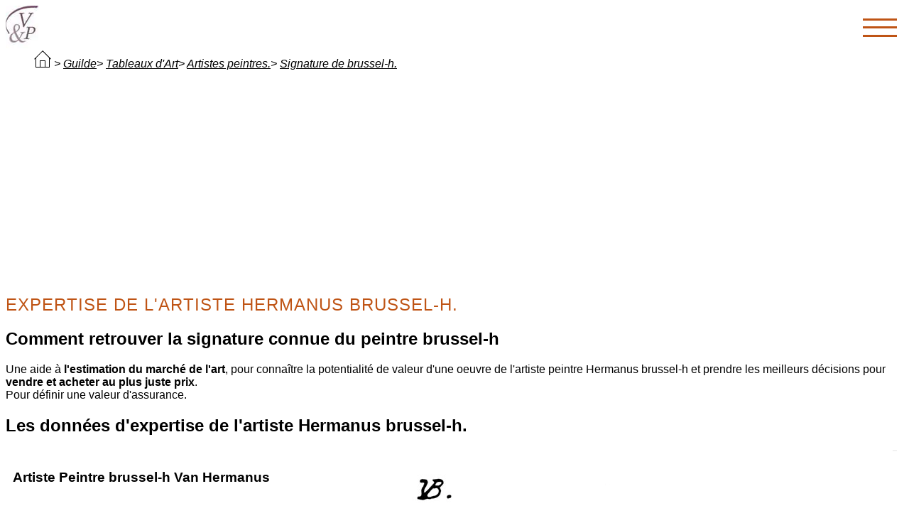

--- FILE ---
content_type: text/html
request_url: https://art.valeurs-et-passion.org/estimation-oeuvres-art/peinture-art/brussel-h-artiste-peintre.asp
body_size: 9102
content:

<!DOCTYPE html>
<html lang="fr" itemscope itemtype="https://schema.org/WebPage">
<head itemscope itemtype="https://schema.org/Website">
<script type="application/ld+json">
  {
	"@context": "https://schema.org",	"@type": "Organization",
	"name": "Valeurs et Passion Art",
"description": "Une transformation de l'information en faveur de l'investissement dans les tableaux du peintre brussel-h.",
"legalName": "V&P Foundation",
	"url": "https://art.valeurs-et-passion.org",
	"logo": "https://art.valeurs-et-passion.org/photos-structure/v-p.jpg"
  }  </script>
<meta charset="utf-8" />
<meta name="viewport" content="width=device-width, initial-scale=1">
<meta name="apple-mobile-web-app-capable" content="yes" >
<title itemprop="name">Estimation et expertise du peintre: brussel-h&nbsp;Van&nbsp;Hermanus</title>
<meta name="Description" content="Comment retrouver pour une meilleure expertise, la signature des tableaux du peintre artiste brussel-h&nbsp;Van&nbsp;Hermanus&nbsp; né le 1763 et décédé en 1815.">
<meta name="Keywords" content="brussel-h, Van, Hermanus, , True, False, Haarlem, 1763, 1815, Landscape artist, , Holland,data analise,intelligence artificielle et data,lei finance">
<meta name="author" content="V & P Acquisition | Oeuvre artiste peintre brussel-h">
<meta name="robots" content="index,follow">
<meta name="googlebot" content="index,follow">
<link rel="stylesheet" href="/scripts/header-abc.css" media="print" onload="this.media='all'">
<link rel="stylesheet" href="/scripts/normalize-abc.css" media="print" onload="this.media='all'">

<link rel="shortcut icon" type="image/x-icon" href="https://art.valeurs-et-passion.org/favicon.ico">
<link rel="canonical" href="https://art.valeurs-et-passion.org/estimation-oeuvres-art/peinture-art/brussel-h-artiste-peintre.asp">
<link rel="alternate" hreflang="x-default" href="https://art.valeurs-et-passion.org/estimation-oeuvres-art/peinture-art/brussel-h-artiste-peintre.asp"/>
<script async src="https://pagead2.googlesyndication.com/pagead/js/adsbygoogle.js?client=ca-pub-8981990183777653"
     crossorigin="anonymous"></script>

<script async src="https://ajax.googleapis.com/ajax/libs/jquery/3.7.1/jquery.min.js"></script>
</head>
<body>
<header id="header">
	<nav class="menu" id="navigation">
		<div class="inner">
               <div class="m-left">

                </div>
				<div class="m-right">
<a itemprop="url" href="/marche-art/valeurs-vente-art.asp"  class="m-link" title="L'investissement dans le marché de l'Art">Art-Invest</a>
<a itemprop="url" href="../mobilier-art/estimation-mobilier.asp"  class="m-link" title="Tous les conseils pour estimer son moblier ancien">Maîtres ébénistes</a>
               </div>
                <div class="m-nav-toggle">
                	<span class="m-toggle-icon">
                    
                    </span>
              </div>
            </div>
		</nav>
	</header>
<nav id="breadcrumb" >
<ul itemscope itemtype = "https://schema.org/BreadcrumbList" >
<li itemprop = "itemListElement" itemscope itemtype = "https://schema.org/ListItem" >
<a itemprop = "item" href="https://art.valeurs-et-passion.org/index.htm" title="La valorisation du marché de l'art et des antiquités"><svg width="24" height="24" xmlns="http://www.w3.org/2000/svg" fill-rule="evenodd" clip-rule="evenodd"><path d="M22 11.414v12.586h-20v-12.586l-1.293 1.293-.707-.707 12-12 12 12-.707.707-1.293-1.293zm-6 11.586h5v-12.586l-9-9-9 9v12.586h5v-9h8v9zm-1-7.889h-6v7.778h6v-7.778z"/></svg></a> &gt; <meta itemprop = "position" content = "1" />
<a itemprop = "item" href="/estimation-oeuvres-art/index.htm" title="Comment envisager l'achat ou la vente d'une oeuvre d'art"><span itemprop="name">Guilde</span></a>&gt; <meta itemprop = "position" content = "2" />
<a itemprop = "item" href="estimation-tableaux.asp" title="comment estimer son tableau d'artiste peintre"><span itemprop="name">Tableaux d'Art</span></a>&gt; <meta itemprop = "position" content = "3" />
<a itemprop = "item" href="listes-des-peintres-art.asp" title="Comment connaitre le nom d'un peintre"><span itemprop="name">Artistes peintres.</span></a>&gt; <meta itemprop = "position" content = "4" />
<a itemprop = "item" href="brussel-h-artiste-peintre.asp" title="Comment découvrir la signature du peintre brussel-h"><span itemprop="name">Signature de brussel-h.</span></a><meta itemprop = "position" content = "5" />
</li>
</ul>
</nav>
<section id="section-single" itemscope itemtype="https://schema.org/painting">
<h1 class="title" itemprop="name">Expertise de l'artiste Hermanus&nbsp;brussel-h.</h1>
<h2 itemprop="name">Comment retrouver la signature connue du peintre brussel-h</h2>
<p itemprop="description">
Une aide à <strong>l'estimation du marché de l'art</strong>, pour connaître la potentialité de valeur d'une oeuvre de l'artiste peintre Hermanus&nbsp;brussel-h et prendre les meilleurs décisions pour <strong>vendre et acheter au plus juste prix</strong>.
<br>
Pour définir une valeur d'assurance.
</p>


<h2 itemprop="headline">Les données d'expertise de l'artiste Hermanus&nbsp;brussel-h.</h2>
<div class="block">
<h3 itemprop="creator" itemscope itemtype="https://schema.org/Person"><span itemprop="name">Artiste Peintre brussel-h&nbsp;Van&nbsp;Hermanus</span></h3>
<img width="auto" height="100%" itemprop="image" src="../verification-signature/brussel-h-signature-peintre.webp" title="Comment vérifier la signature des oeuvres de brussel-h" alt="la signature du peintre Hermanus-Van-brussel-h">
<p itemprop="description">
Peinture peintre: 2064
<br>
Expertise signature: 590
<br>
Type: <span itemprop="genre">Landscape artist</span>
<br>
Tableau et peinture: <span itemprop="mentions"></span>
<br>
Expositions: <span itemprop="locationCreated" itemscope itemtype="https://schema.org/AdministrativeArea"><span itemprop="name">Holland</span></span>
<br>
<span itemprop="name">Expertise de l'artiste: brussel-h</span>
Nom: Van
<br>
Prenom: Hermanus
<br>
Conf: 
<br>
B: True
<br>
FL: False
<br>
Lieu de Naissance: Haarlem
<br>
Naissance: 1763
<br>
Fin d'activité: 1815
</p>
</div>
<div class="block">
<h2 itemprop="contentrating">Expertise Art Big Data: 2592</h2>
<p itemprop="description">
Rechercher les lettres présentes dans la signature du peintre brussel-h avec l'outil d'aide à la décision, pour vous permettre de vérifier une signature similaire.
</p>
<a itemprop="url" href="signatures-lettres-tableaux.asp?Lettre1=VB" title="Quelles sont les signatures de peintre avec les lettres VB"><span  itemprop="editEIDR">Lettre1: VB</span></a>
<br>
<a itemprop="url" href="signatures-lettres-tableaux.asp?Lettre1=VB." title="Quelles sont les signatures de peintre avec les lettres VB."><span  itemprop="editEIDR">Lettre2: VB.</span></a>
<br>
<a itemprop="url" href="signatures-lettres-tableaux.asp?Lettre1=BV" title="Quelles sont les signatures de peintre avec les lettres BV"><span  itemprop="editEIDR">Lettre3: BV</span></a>
<br>
<a itemprop="url" href="signatures-lettres-tableaux.asp?Lettre1=valeur-expertise-4" title="Quelles sont les signatures de peintre avec les lettres valeur-expertise-4"><span  itemprop="editEIDR">Lettre4: valeur-expertise-4</span></a>
<br>
<a itemprop="url" href="signatures-lettres-tableaux.asp?Lettre1=valeur-expertise-5" title="Quelles sont les signatures de peintre avec les lettres valeur-expertise-5"><span  itemprop="editEIDR">Lettre5: valeur-expertise-5</span></a>
<br>
<a itemprop="url" href="signatures-lettres-tableaux.asp?Lettre1=valeur-expertise-6" title="Quelles sont les signatures de peintre avec les lettres valeur-expertise-6"><span  itemprop="editEIDR">Lettre6: valeur-expertise-6</span></a>
<br>
<a itemprop="url" href="signatures-lettres-tableaux.asp?Lettre1=valeur-expertise-7" title="Quelles sont les signatures de peintre avec les lettres valeur-expertise-7"><span  itemprop="editEIDR">Lettre7: valeur-expertise-7</span></a>
<br>
<a itemprop="url" href="signatures-lettres-tableaux.asp?Lettre1=valeur-expertise-8" title="Quelles sont les signatures de peintre avec les lettres valeur-expertise-8"><span  itemprop="editEIDR">Lettre8: valeur-expertise-8</span></a>
<br>
<a itemprop="url" href="signatures-lettres-tableaux.asp?Lettre1=valeur-expertise-9" title="Quelles sont les signatures de peintre avec les lettres valeur-expertise-9"><span  itemprop="editEIDR">Lettre9: valeur-expertise-9</span></a>
<br>
<a itemprop="url" href="signatures-lettres-tableaux.asp?Lettre1=valeur-expertise-10" title="Quelles sont les signatures de peintre avec les lettres valeur-expertise-10"><span  itemprop="editEIDR">Lettre10: valeur-expertise-10</span></a>


</div>
<meta itemprop="datePublished" content="2006-02-05T08:00:00+08:00"/>
<meta itemprop="dateModified" content="2025-09-14T16:02:00+08:00"/>
</section>
<footer>
<h2 itemprop="headline">Rien de grand ne se fait sans passion.</h2>
<p class="adresse">&#169;2025  Network Counsels Group, NCG.&#160; - V & P Acquisitions ia Big Data - Expert conseil des tableaux d'Art.</p>
</footer>
<script async src="https://art.valeurs-et-passion.org/js/app.js"></script>
</body>
</html>

--- FILE ---
content_type: text/html; charset=utf-8
request_url: https://www.google.com/recaptcha/api2/aframe
body_size: 271
content:
<!DOCTYPE HTML><html><head><meta http-equiv="content-type" content="text/html; charset=UTF-8"></head><body><script nonce="FQv4K8XBqOfJotjRPXAqVA">/** Anti-fraud and anti-abuse applications only. See google.com/recaptcha */ try{var clients={'sodar':'https://pagead2.googlesyndication.com/pagead/sodar?'};window.addEventListener("message",function(a){try{if(a.source===window.parent){var b=JSON.parse(a.data);var c=clients[b['id']];if(c){var d=document.createElement('img');d.src=c+b['params']+'&rc='+(localStorage.getItem("rc::a")?sessionStorage.getItem("rc::b"):"");window.document.body.appendChild(d);sessionStorage.setItem("rc::e",parseInt(sessionStorage.getItem("rc::e")||0)+1);localStorage.setItem("rc::h",'1769415556506');}}}catch(b){}});window.parent.postMessage("_grecaptcha_ready", "*");}catch(b){}</script></body></html>

--- FILE ---
content_type: text/css
request_url: https://art.valeurs-et-passion.org/scripts/header-abc.css
body_size: 4043
content:
html,body{width:99%; font-family: 'Open Sans', sans-serif; overflow-x:hidden;background-position:center 0;}

#breadcrumb { margin:0 auto; position: inherit; font-style:italic; z-index:1; }
#breadcrumb ul{ list-style:none; } 
#breadcrumb ul li a{ color: #000;} 





.menu{
	background-color: #fff;
	float: right;
	width:100%;
	height:auto;
	line-height:59px;
}
.m-left{float:left; padding:63px 0 0 100px; width: auto; height: auto; background:url(/photos-structure/logo-vep.webp) no-repeat 0; text-align: center;
}

.logo{
	margin-left:100px;
	padding: 0;
	color:#4A148C;
	text-transform:uppercase;
	font-weight: 400;
	letter-spacing: 1px;
	z-index:99;
}
.m-right{
	float: right;
}
.m-link {
	color:#bf5415;
	text-decoration: underline;
	text-transform:uppercase;
	font-weight:400;
	padding: 0; margin: 0 15px;
	transition: all 0.2s ease-in-out;
	padding-bottom: 3px;
}
.m-link:hover{
	border-color: #fff;	
}
.m-link i{
	margin-right: 5px;
}
.m-nav-toggle{
	width: 48px;
	height: 61px;
	
	display: none;
	align-items: center;
	float: right;
	cursor:pointer;
}
span.m-toggle-icon, span.m-toggle-icon:before, span.m-toggle-icon:after{
	content:"";
	display:block;
	width: 100%;
	height: 3px;
	background: #bf5415;
	position:relative;
	transition:all 0.3s ease-in-out;
}
span.m-toggle-icon:before{top:12px;}
span.m-toggle-icon:after{top:-14px;}
.m-right.is-open{
		transform: translateX(0);
		top:61px;
}
.m-nav-toggle.is-open span.m-toggle-icon{
		background: transparent;	
}
.m-nav-toggle.is-open span.m-toggle-icon:before, .m-nav-toggle.is-open span.m-toggle-icon:after{
		transform-origin: center;	
		transform: rotate(45deg);
		top:0;
}
.m-nav-toggle.is-open span.m-toggle-icon:before{
			transform: rotate(-45deg);
}

.title{
	margin-left: auto;
	padding: 0;
	color:#bf5415;
	text-transform:uppercase;
	font-weight: 400;
	letter-spacing: 1px;
	z-index:99;
}
.block { display:block; background-position:center 0;float:left; position:relative; margin: 0 10px 10px 0;width:98%; padding: 10px; text-align:left; background-color: #FFF;} 
.block h3{ float:left;}
.block img {float: none; aspect-ratio: attr(width) / attr(height);  }
.block p{ float: left; width:90%; padding:7px; min-height:auto;}
.block a{ float:right; text-align:center; width:49%; padding:10px; margin:2%; display:block; color:#FFF; background-color: #003; text-decoration:none;border-top-left-radius: 50px 80px;}
.block a:hover{ color: #C9A95F;}

.block-expertise { display:block; float:left; position:relative; margin: 0 10px 10px 0;width:95%;border-bottom:1px solid #C9A95F; padding: 10px; text-align:left; background-color: #FFF;} 
.block-expertise h3{ float:left;}
.block-expertise img {float:right; aspect-ratio: attr(width) / attr(height); border: 1px solid #000;  }
.block-expertise p{ float: left; width:90%; padding:7px; min-height:auto;}
.block-expertise a{ float:right; text-align:center; width:49%; padding:10px; margin:2%; display:block; color:#FFF; background-color: #003; text-decoration:none;}
.block-expertise a:hover{ color: #C9A95F;}


table {width:100%;
    display: table;
    border-collapse: separate;
    box-sizing: border-box;
    border-spacing: 2px;
    border-color: grey;
}
.prev a{ float:left; text-align:center; width:30%; padding:10px; display:block; color:#ffffff; background-color:#003;border-top-right-radius: 50px 80px;}
.prev a:hover{ border-bottom-left-radius: 50px 80px; border-top-right-radius: 0;}
.next a{ float:right; text-align:center; width:30%; padding:10px; display:block; color:#ffffff; background-color:#003;border-top-left-radius: 50px 80px;}
.next a:hover{ border-bottom-right-radius: 50px 80px; border-top-left-radius: 0;}


.test { display:block; float:left; position:relative; width:100%; margin: 0 10px 10px 0;min-height:350px; 	border-bottom:1px solid #bf5415; padding: 10px; text-align:left; background-color: #FFF;} 

.test h2{ float:left; padding:50px 0 0 100px; width: auto; height: auto; background:url(/photos-structure/logo-vep.jpg) no-repeat 0; text-align: center;border:2px solid #f1f1f1;}
.test p{ 	float: right; padding:7px; min-height:auto;}
footer{ height: auto; border-top: 2px solid #f1f1f1;text-align: center;}




--- FILE ---
content_type: text/css
request_url: https://art.valeurs-et-passion.org/scripts/normalize-abc.css
body_size: 451
content:

@media (max-width: 1280px) {


.m-left{
	float: left;
	background-repeat:no-repeat;
	background-position:0 0; 
}
.logo{
	margin-left:100px;
	padding: 0;
	text-transform:uppercase;
	font-size: 80%;
	letter-spacing: 1px;
	z-index:98;
}
.m-right{
	position:absolute;
	top:0; right:5px;
	width: 100%;
	height: auto;
	background: #ffffff;
	transform: translateY(-100%);
	transition: all 0.3s ease-in-out;
	z-index:10;
	border:1px solid #785D39;
}
.m-link {
	display:block;
	text-align:center;
	padding:5px; margin:0 10px;
	height:50px;
	width:200px;
	margin:auto;
}

.m-nav-toggle{
	display: flex;
}


}
